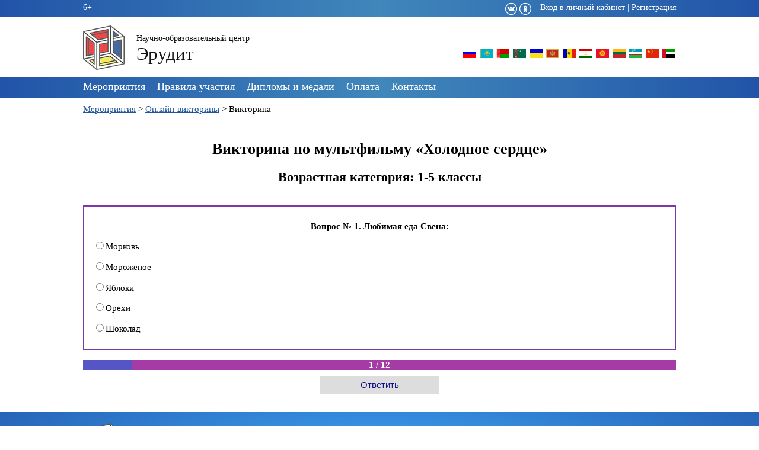

--- FILE ---
content_type: text/html; charset=utf-8
request_url: https://erudyt.ru/quiz.html?test=V063
body_size: 3993
content:

<!DOCTYPE html>
<html lang="ru">
<head>
<meta charset="utf-8">
<title>Викторина - Эрудит</title>
<base href="https://erudyt.ru/">
<meta name="robots" content="index,follow">
<meta name="description" content="Онлайн-викторина">
<meta name="keywords" content="">
<meta name="generator" content="Contao Open Source CMS">
<meta name="viewport" content="width=device-width,initial-scale=1.0">
<link rel="stylesheet" href="assets/css/941a464c7070.css">
<script src="assets/js/86b61a99c3b0.js"></script>
<!--[if lt IE 9]><script src="assets/html5shiv/3.7.2/html5shiv-printshiv.min.js"></script><![endif]-->
</head>
<body id="top" class="mac chrome blink ch131">
<div id="wrapper">
<header id="header">
<div class="inside">
<div id="header_top">
<div id="left_block">6+</div>
<div id="header_links">
<a href=login.html>Вход в личный кабинет</a> | <a href=reg.html>Регистрация</a>
</div>
<div id="socials">
<a href="http://vk.com/erudyt" target="_blank" rel="nofollow">
<div class="vk_icon"></div> </a>
<a href="http://ok.ru/erudyt" target="_blank" rel="nofollow">
<div class="ok_icon"></div> </a>
</div>
</div>
<div id="header_middle">
<div class="inside">
<a href="/"><div id="header_logo"></div></a>
<a href="/"><div id="header_name">
<div id="header_name_1">Научно-образовательный центр</div><br />
<div id="header_name_2">Эрудит</div>
</div></a>
<div id="header_flags">
<a href="participants.html" title="Участники конкурсов и олимпиад"><img src="/tl_files/tiny_templates/flags/RU.png" alt="Россия" title="Россия"></a>
<a href="participants.html" title="Участники конкурсов и олимпиад"><img src="/tl_files/tiny_templates/flags/KZ.png" alt="Республика Казахстан" title="Республика Казахстан"></a>
<a href="participants.html" title="Участники конкурсов и олимпиад"><img src="/tl_files/tiny_templates/flags/BY.png" alt="Республика Беларусь" title="Республика Беларусь"></a>
<a href="participants.html" title="Участники конкурсов и олимпиад"><img src="/tl_files/tiny_templates/flags/TM.png" alt="Туркменистан" title="Туркменистан"></a>
<a href="participants.html" title="Участники конкурсов и олимпиад"><img src="/tl_files/tiny_templates/flags/UA.png" alt="Украина" title="Украина"></a>
<a href="participants.html" title="Участники конкурсов и олимпиад"><img src="/tl_files/tiny_templates/flags/ME.png" alt="Черногория" title="Черногория"></a>
<a href="participants.html" title="Участники конкурсов и олимпиад"><img src="/tl_files/tiny_templates/flags/MD.png" alt="Республика Молдова" title="Республика Молдова"></a>
<a href="participants.html" title="Участники конкурсов и олимпиад"><img src="/tl_files/tiny_templates/flags/TJ.png" alt="Республика Таджикистан" title="Республика Таджикистан"></a>
<a href="participants.html" title="Участники конкурсов и олимпиад"><img src="/tl_files/tiny_templates/flags/KG.png" alt="Кыргызстан" title="Кыргызстан"></a>
<a href="participants.html" title="Участники конкурсов и олимпиад"><img src="/tl_files/tiny_templates/flags/LT.png" alt="Литовская Республика" title="Литовская Республика"></a>
<a href="participants.html" title="Участники конкурсов и олимпиад"><img src="/tl_files/tiny_templates/flags/UZ.png" alt="Республика Узбекистан" title="Республика Узбекистан"></a>
<a href="participants.html" title="Участники конкурсов и олимпиад"><img src="/tl_files/tiny_templates/flags/CN.png" alt="Китайская Народная Республика" title="Китайская Народная Республика"></a>
<a href="participants.html" title="Участники конкурсов и олимпиад"><img src="/tl_files/tiny_templates/flags/AE.png" alt="Объединённые Арабские Эмираты" title="Объединённые Арабские Эмираты"></a>
</div>
</div>
</div>
<!-- indexer::stop -->
<nav class="mod_customnav block">
<a href="quiz.html?test=V063#skipNavigation179" class="invisible">Пропустить навигацию</a>
<ul class="level_1">
<li class="trail first"><a href="main.html" title="Конкурсы и олимпиады для школьников, студентов, педагогов" class="trail first">Мероприятия</a></li>
<li><a href="rules.html" title="Правила участия в наших мероприятиях">Правила участия</a></li>
<li><a href="rewards.html" title="Дипломы и медали">Дипломы и медали</a></li>
<li><a href="payment.html" title="Оплата оргвзносов за участие в конкурсах, подготовку медалей, дистанционные курсы">Оплата</a></li>
<li class="last"><a href="contacts.html" title="Научно-образовательный центр Эрудит - Контакты" class="last">Контакты</a></li>
</ul>
<a id="skipNavigation179" class="invisible">&nbsp;</a>
</nav>
<!-- indexer::continue -->
</div>
</header>
<div id="container">
<div id="main">
<div class="inside">
<!-- indexer::stop -->
<div class="mod_breadcrumb block">
<a href="main.html" title="Конкурсы и олимпиады для школьников, студентов, педагогов">Мероприятия</a> >
<a href="quiz-list.html" title="Онлайн-викторины для детей и педагогов">Онлайн-викторины</a> >
<span class="active">
Викторина</span>
</div>
<!-- indexer::continue -->
<div class="mod_article first last block" id="quiz">
﻿﻿<form action = "quiz.html" method="post" autocomplete="off">
<input type="hidden" name="FORM_SUBMIT" value="test">
<input type="hidden" name="REQUEST_TOKEN" value="71197b92c70336edd1ff16272fa6d92f">
<div class="wrapper information">
<h1>Викторина по мультфильму «Холодное сердце»</h1>
<h2 class="center">Возрастная категория: 1-5 классы</h2>
﻿	<div class="question">
<p class="question_header center">Вопрос № 1. Любимая еда Свена:</p>
<p><label><input type="radio" name="answer1" value="Морковь" />Морковь</label></p><p><label><input type="radio" name="answer1" value="Мороженое" />Мороженое</label></p><p><label><input type="radio" name="answer1" value="Яблоки" />Яблоки</label></p><p><label><input type="radio" name="answer1" value="Орехи" />Орехи</label></p><p><label><input type="radio" name="answer1" value="Шоколад" />Шоколад</label></p>
</div>
﻿		<div class="progressbar">
<div class="progress"><table width=100% border=0 cellspacing=0 cellpadding=0><tr><td bgcolor='#5555c5'>&nbsp;</td><td bgcolor='#a53ba5'>&nbsp;</td><td bgcolor='#a53ba5'>&nbsp;</td><td bgcolor='#a53ba5'>&nbsp;</td><td bgcolor='#a53ba5'>&nbsp;</td><td bgcolor='#a53ba5'>&nbsp;</td><td bgcolor='#a53ba5'>&nbsp;</td><td bgcolor='#a53ba5'>&nbsp;</td><td bgcolor='#a53ba5'>&nbsp;</td><td bgcolor='#a53ba5'>&nbsp;</td><td bgcolor='#a53ba5'>&nbsp;</td><td bgcolor='#a53ba5'>&nbsp;</td><td class="progress-index-panel"><span>1</span> / <span>12</span></td></tr></table></div>
</div>
<div class="button_block">
<input type="submit" class="test_button" value="Ответить" name="enter" style="width:200px;" title="Ответить">
<div class="error-box">Выберите вариант ответа</div>
</div>
</div>
</form>
<script>let submit=document.querySelector('.test_button');submit.disabled=!0;document.querySelectorAll('input').forEach(e=>{e.oninput=e.onchange=()=>{submit.disabled=e.value===''}})</script>
</div>
</div>
</div>
</div>
<footer id="footer">
<div class="inside">
<div id="footer_center_inside">
<a href="/"><div id="footer_logo"></div></a>
<a href="/"><div id="footer_name">
<div id="footer_name_1">Научно-образовательный центр</div><br />
<div id="footer_name_2">Эрудит</div>
</div></a>
<div id="footer_menu">
<table>
<tr>
<td>
<a href=news.html>Новости</a><br>
<a href=faq.html>Вопросы</a><br>
<a href=comments.html>Отзывы</a><br>
<a href=smi.html>Мы в СМИ</a>
</td>
<td>
<a href=feedback_form.html>Обратная связь</a><br>
<a href=privacypolicy.html>Политика конфиденциальности</a><br>
<a href="/tl_files/docs/noc-erudyt-oferta.pdf">Договор-оферта</a><br>
<a href=about.html>О центре</a>
</td>
</tr>
</table>
</div>
</div>
<div class="footer_bottom"><div class="inside">© Эрудит, 2012-2026</div></div>            </div>
</footer>
</div>
<script src="assets/jquery/ui/1.11.4/jquery-ui.min.js"></script>
<script>(function($){$(document).ready(function(){$(document).accordion({heightStyle:'content',header:'div.toggler',collapsible:!0,create:function(event,ui){ui.header.addClass('active');$('div.toggler').attr('tabindex',0)},activate:function(event,ui){ui.newHeader.addClass('active');ui.oldHeader.removeClass('active');$('div.toggler').attr('tabindex',0)}})})})(jQuery)</script>
<script src="assets/swipe/2.0/js/swipe.min.js"></script>
<script>(function(){window.addEvent('domready',function(){$$('.ce_sliderStart').each(function(cte){var s=cte.getElement('.content-slider'),c=s.getAttribute('data-config').split(',');new Swipe(s,{'auto':parseInt(c[0]),'speed':parseInt(c[1]),'startSlide':parseInt(c[2]),'continuous':parseInt(c[3]),'menu':cte.getElement('.slider-control')})})})})()</script>
<script src="assets/mootools/slimbox/1.8/js/slimbox.js"></script>
<script>(function($){window.addEvent('domready',function(){$$(document.links).filter(function(el){return el.getAttribute('data-lightbox')!=null}).slimbox({},null,function(el){var attr=this.getAttribute('data-lightbox');return(this==el)||(attr&&el.getAttribute('data-lightbox').match(attr))});$('lbImage').addEvent('swipe',function(e){(e.direction=='left')?$('lbNextLink').fireEvent('click'):$('lbPrevLink').fireEvent('click')})})})(document.id)</script>
<script>setTimeout(function(){var e=function(e,t){try{var n=new XMLHttpRequest}catch(r){return}n.open("GET",e,!0),n.onreadystatechange=function(){this.readyState==4&&this.status==200&&typeof t=="function"&&t(this.responseText)},n.send()},t="system/cron/cron.";e(t+"txt",function(n){parseInt(n||0)<Math.round(+(new Date)/1e3)-86400&&e(t+"php")})},5e3)</script>
<!--<script type="text/javascript" src="orphus.js"></script>-->
<!-- Yandex.Metrika counter -->
<script type="text/javascript">(function(d,w,c){(w[c]=w[c]||[]).push(function(){try{w.yaCounter17157145=new Ya.Metrika({id:17157145,enableAll:!0})}catch(e){}});var n=d.getElementsByTagName("script")[0],s=d.createElement("script"),f=function(){n.parentNode.insertBefore(s,n)};s.type="text/javascript";s.async=!0;s.src=(d.location.protocol=="https:"?"https:":"http:")+"//mc.yandex.ru/metrika/watch.js";if(w.opera=="[object Opera]"){d.addEventListener("DOMContentLoaded",f)}else{f()}})(document,window,"yandex_metrika_callbacks")</script>
<noscript><div><img src="//mc.yandex.ru/watch/17157145" style="position:absolute; left:-9999px;" alt="" /></div></noscript>
<!-- /Yandex.Metrika counter -->
<!-- VK -->
<script type="text/javascript">!function(){var t=document.createElement("script");t.type="text/javascript",t.async=!0,t.src="https://vk.com/js/api/openapi.js?168",t.onload=function(){VK.Retargeting.Init("VK-RTRG-521993-bbDeF"),VK.Retargeting.Hit()},document.head.appendChild(t)}()</script><noscript><img src="https://vk.com/rtrg?p=VK-RTRG-521993-bbDeF" style="position:fixed; left:-999px;" alt=""/></noscript>
<!-- end VK -->
</body>
</html>

--- FILE ---
content_type: text/css
request_url: https://erudyt.ru/assets/css/941a464c7070.css
body_size: 9630
content:
body,form,figure{margin:0;padding:0}img{border:0}header,footer,nav,section,aside,article,figure,figcaption{display:block}body{font-size:100.01%}select,input,textarea{font-size:99%}#container,.inside{position:relative}#main,#left,#right{float:left;position:relative}#main{width:100%}#left{margin-left:-100%}#right{margin-right:-100%}#footer{clear:both}#main .inside{min-height:1px}.ce_gallery>ul{margin:0;padding:0;overflow:hidden;list-style:none}.ce_gallery>ul li{float:left}.ce_gallery>ul li.col_first{clear:left}.float_left{float:left}.float_right{float:right}.block{overflow:hidden}.clear,#clear{height:.1px;font-size:.1px;line-height:.1px;clear:both}.invisible{border:0;clip:rect(0 0 0 0);height:1px;margin:-1px;overflow:hidden;padding:0;position:absolute;width:1px}.custom{display:block}#container:after,.custom:after{content:"";display:table;clear:both}
@media (max-width:767px){#wrapper{margin:0;width:auto}#container{padding-left:0;padding-right:0}#main,#left,#right{float:none;width:auto}#left{right:0;margin-left:0}#right{margin-right:0}}img{max-width:100%;height:auto}.ie7 img{-ms-interpolation-mode:bicubic}.ie8 img{width:auto}
/* Swipe 2.0, (C) Brad Birdsall 2012, MIT license */
.content-slider{overflow:hidden;visibility:hidden;position:relative}.slider-wrapper{overflow:hidden;position:relative}.slider-wrapper>*{float:left;width:100%;position:relative}.slider-control{height:30px;position:relative}.slider-control a,.slider-control .slider-menu{position:absolute;top:9px;display:inline-block}.slider-control .slider-prev{left:0}.slider-control .slider-next{right:0}.slider-control .slider-menu{top:0;width:50%;left:50%;margin-left:-25%;font-size:27px;text-align:center}.slider-control .slider-menu b{color:#bbb;cursor:pointer}.slider-control .slider-menu b.active{color:#666}
/* Slimbox v1.8, (c) 2007-2009 Christophe Beyls <http://www.digitalia.be>, MIT-style license */
#lbOverlay{position:fixed;z-index:9999;left:0;top:0;width:100%;height:100%;background-color:#000;cursor:pointer}#lbCenter,#lbBottomContainer{position:absolute;z-index:9999;overflow:hidden;background-color:#fff}.lbLoading{background:#fff url("../../assets/mootools/slimbox/1.8/images/loading.gif") no-repeat center}#lbImage{position:absolute;left:0;top:0;border:10px solid #fff;background-repeat:no-repeat}#lbPrevLink,#lbNextLink{display:block;position:absolute;top:0;width:50%;outline:0}#lbPrevLink{left:0}#lbPrevLink:hover{background:transparent url("../../assets/mootools/slimbox/1.8/images/prevlabel.gif") no-repeat 0 15%}#lbNextLink{right:0}#lbNextLink:hover{background:transparent url("../../assets/mootools/slimbox/1.8/images/nextlabel.gif") no-repeat 100% 15%}#lbBottom{font-family:Verdana,Arial,Geneva,Helvetica,sans-serif;font-size:10px;color:#666;line-height:1.4em;text-align:left;border:10px solid #fff;border-top-style:none}#lbCloseLink{display:block;float:right;width:66px;height:22px;background:transparent url("../../assets/mootools/slimbox/1.8/images/closelabel.gif") no-repeat center;margin:5px 0;outline:0}#lbCaption,#lbNumber{margin-right:71px}#lbCaption{font-weight:bold}
/* main2019.css */
.progress-index-panel{position:absolute;left:0px;right:0px;text-align: center;color:#fff;font-weight: bold}.progressbar table{position: relative}#main .color_table{max-width: 1000px;margin: auto}#main .rating_table{max-width: 700px;margin: auto}#main .rating_table tr td:first-of-type{width: 80px;min-width: 80px}.leaderboard-link-list{padding:0;margin:0;box-sizing:border-box;line-height:50px;display:flex;justify-content:center;align-items:center}.leaderboard-link-list li{display: inline-block;padding: 0 10px;min-width: 100px;margin: 0px;height: 70px;text-align: center;vertical-align: middle;box-sizing: border-box;font: 24px/30px BrushType;font-weight: normal}.leaderboard-link-list a{margin:0;padding:0;border-bottom:1px solid #000 !important;text-decoration:none !important;font-weight:normal !important;color:#000 !important}.leaderboard-link-list .selected{font: 30px/30px BrushType;margin: 0;padding: 0;text-decoration: none;display: block;color: #258;background: transparent;border: none;padding: 0px 15px;font-weight: bold}.leaderboard-link-list a:hover{border-bottom-width: 3px;font-weight: bold}.position_inc,.position_dec{float:right;margin-left:2px;padding:0 12px;position:relative}.position_inc{color:#0a0}.position_dec{color:#a00}.position_inc:before{position:absolute;left:0;bottom:5px;content:'';border:6px solid transparent;border-bottom-width:10px;border-bottom-color:#0a0}.position_dec:before{position:absolute;left:0;bottom:-1px;content:'';border:6px solid transparent;border-top-width:10px;border-top-color:red}.wlib-article-item-like{float: right;color: #238}.lib-article-like button{background:#fff;content:''}.wlib-image-subscription{display: block;text-align: center;font-style: italic}.wlib-article-body{user-select: none}.button,button{cursor: pointer;background: #1f5599;color: #fff !important;padding: 3px 15px;border: 1px solid #1f5599;vertical-align: top;text-decoration: none !important;display: inline-block}.diplom-sample-data .control-diplom-id{padding-top: 330px}.diplom-sample-data .control-diplom-words-1{padding-top: 50px}.diplom-sample-data .control-diplom-participant-name{font-weight: bold;font-size: 34px}.diplom-sample-data .control-diplom-words-2{padding-top: 50px}.diplom-sample-data .control-diplom-score{padding-top: 30px;    font-weight: bold;    font-size: 34px}.diplom-sample-data .control-diplom-contest-type{font-weight: bold;    font-size: 34px}.diplom-sample-data .control-diplom-tests{text-align: left;    padding-left: 150px;    padding-top: 30px}.wlib-article-item-date{float: right;color: #57a;margin: 0px 0px 0px 5px}#wgal_add{padding-left: 5px}.wgal_form_item .quick-list{left: 2px;max-width: 315px;bottom:50%}.wgal_form_item .quick-list-label{max-width: 315px}.wlib-article-search-panel input:focus{outline: none;border-color: #459}.wlib-article-search .wlib-article-search-reset button{background: #900}.wlib-article-search .wlib-article-search-panel:focus-within + .wlib-article-search-reset button{display: none}.wlib-article-search{position: relative;margin: auto;max-width: 430px}.wlib-article-search-panel input{width: calc(100% - 80px);max-width: 350px;border: 2px solid #aaa;padding: 5px 12px;box-sizing: border-box;height:30px}.wlib-article-search button{position: absolute;right: 0px;height: 29px;width: 80px;top: 1px;z-index: 100;color: #fff;background: #459;border: 2px solid #459;border: none;line-height: 30px;vertical-align: middle;padding: 0px 10px;cursor: pointer}.wlib-article-date{display: block;text-align: right}.wlib-article-item-icon{width: 180px;/* height: 120px; */float: left;margin: 0px 5px 5px 0px;text-align: center;@media (max-width: 700px) {    width: 100px;/*    height: 66.6px; */}}.wlib-article-item-name h2{margin: 0px 0px 5px;font-size: 14px}.wlib-article-list{display: block;@media (max-width: 600px) {margin-right: -8px;margin-left: -5px;}}.wlib-article-back-to-article-list{display: block;width: 200px;margin: 20px auto;background: #828;color: #fff !important;text-decoration: none;border: 2px solid #828;height: 30px;padding: 0px;text-align: center;vertical-align: middle;line-height: 30px}.wlib-article-list-item{box-sizing: border-box;display: block;padding: 5px 10px 5px 5px;border: 2px solid #eee;border-radius: 15px;position: relative;margin: 3px;min-height: 130px;max-height: 250px;overflow: hidden;@media (max-width: 700px) {    min-height: 100px;    max-height: 360px;}user-select: none}.wlib-article-item-link{position: absolute;  left: 0px;  right: 0px;  top: 0px;  bottom: 0px;   border-bottom: none !important;z-index: 100}.wlib-article-list-item:hover{border-color: #4087bb}.wlib-article-list-item img{}.wlib-article-item-description{color: #000;  text-decoration: none;  font-weight: normal}.wlib-article-item-tag-prefix{font-weight: bold;color: #226}.wlib-article-item-name{color: #000;text-decoration: none;font-weight: bold;text-align: left}.wlib-article-item-tag{display: inline-block;padding: 2px 5px;border-radius: 25px;border: 1px solid #aaa;color: #777 !important;font-weight: bold;text-decoration: none}.wlib-article-item-tag:hover{border-color: #a53ba5;color: #a53ba5 !important}.wlib-article-item-tags{padding: 10px 5px 5px 5px;text-align: right;position: relative;z-index: 1000}.cookie-agreement-wrapper{position: fixed;        bottom: 45px;        right: 15px;        max-width: 400px;        box-shadow: 0 0 10px #000;        padding: 10px;        box-sizing: border-box;        opacity: 1;        transition: 0.5s opacity, 0.5s visibility;        padding: 0px;        border: 1px solid #000;background-color: #fff}.cookie-agreement-hide{visibility: hidden;        opacity: 0}.cookie-agreement-wrapper button{background: #1f5599;        color: #fff;        padding: 4px 10px;        width: 120px;        display: block;        margin: 10px auto;        border: none;        cursor: pointer}.cookie-agreement-wrapper button:hover{background: #3f75b9;        color: #fff}.cookie-agreement-wrapper p{margin: 0px 10px}.cookie-agreement-wrapper p:nth-of-type(1){background: #1f5599;        color: #fff;        text-align: center;        padding: 5px 10px;        margin: 0px 0px 10px}.reg_form input,.reg_form select{width: 300px}.result-certificate{margin-top: 10px;display: inline-block}.result-info p{margin: 0px}#main .inside .mod_article .category-filter-list a{display: inline-block;    padding: 6px 10px;    background: #ffffff;    border-radius: 10px;    margin: 28px;    color: #fff;    margin: 2px;    text-decoration: none;    cursor: pointer;    font-size: 14px;    transition: transform 0.2s;    transform: scale(1.0);height: 29px;line-height: 18px;vertical-align: middle;box-sizing: border-box}#main .inside .mod_article .category-filter-list a.quiz-category-active{border: 2px solid #000;line-height: 14px;outline: none;position: relative}#main .inside .mod_article .category-filter-list a.quiz-category-active::after{position: absolute;width: 16px;height:16px;background: #f00;color: #fff;border-radius: 50%;border: 2px solid #000;content: '×';top: -8px;right: 0px;padding: 0px;margin: 0px;font-size: 22px;line-height: 17px;font-family: sans-serif}#main .inside .mod_article .category-filter-list a:hover{transform: scale(1.05)}#main .inside .mod_article .category-filter-list a.quiz-category-link-quiz-holydays{background: #ff84ca}#main .inside .mod_article .category-filter-list a.quiz-category-link-quiz-patriotic{background: #eda26b}#main .inside .mod_article .category-filter-list a.quiz-category-link-quiz-cartoons{background: #5b82e9}#main .inside .mod_article .category-filter-list a.quiz-category-link-quiz-education{background: #79c471}#main .inside .mod_article .category-filter-list a.quiz-category-link-quiz-astronomy{background: #a768eb}#main .inside .mod_article .category-filter-list a.quiz-category-link-quiz-seasons{background: #ef758a}#main .inside .mod_article .category-filter-list a.quiz-category-link-quiz-art{background: #51d1a8}#main .inside .mod_article .category-filter-list a.quiz-category-link-quiz-history{background: #e47a52}#main .inside .mod_article .category-filter-list a.quiz-category-link-quiz-obz{background: #5aabea}#main .inside .mod_article .category-filter-list a.quiz-category-link-quiz-literature{background: #a3c043}#main .inside .mod_article .category-filter-list a.quiz-category-link-quiz-cinema{background: #7105cc}#main .inside .mod_article .category-filter-list a.quiz-category-link-quiz-persons{background: #a735e0}#main .inside .mod_article .category-filter-list a.quiz-category-link-traditional-values{background: #f23333}#main .inside .mod_article .category-filter-list a.quiz-category-link-quiz-important{background: #0c1ba9}#main .inside .mod_article .category-filter-list a.quiz-category-link-quiz-ecology{background: #4c8917}.category-filter-list{margin: 15px 0px 30px 0px;text-align: center}input:not([type=radio]):not([type=checkbox]):invalid,textarea:invalid,select:invalid{outline: double #f00}.test_button:disabled + .error-box{display: block}.test_button:disabled:hover + .error-box,.error-box:hover{display: block;    visibility: visible;    bottom: 38px;    opacity: 1}#main .test_button:disabled{background: #ddd;color: #118}.error-box{color: #f00;    background: #fff;    position: absolute;    border: 1px solid #f00;    bottom: 0px;    border-radius: 5px;    transition: 0.3s;    opacity: 0;    padding: 4px 7px;    box-sizing: border-box;    font-size: 13px;    width: 200px;    left: calc(50% - 100px);display: none}#fmain2 .formFL{width:448px;height:58px;margin:0 0 10px;color:#fff;display: table;border: 1px solid rgb(182, 211, 234);border-radius: 5px;background: -webkit-linear-gradient(top, rgba(255,255,255,1) 0%,rgba(240,240,240,1) 100%);background: linear-gradient(to bottom, rgba(255,255,255,1) 0%,rgba(240,240,240,1) 100%);box-shadow: 0 10px 6px -5px rgba(0,0,0,0.2)}#fmain2 .formFL input{vertical-align:middle;margin-top: 4px;padding: 0 3pt;width: 138px;height: 36px;border: 1px solid rgb(182, 211, 234);border-radius: 5px;background: -webkit-linear-gradient(top, rgba(230,230,230,1) 1%,rgba(255,255,255,1) 12%);background: linear-gradient(to bottom, rgba(230,230,230,1) 1%,rgba(255,255,255,1) 12%);color: #333333;font-size: 16pt}#fmain2 .formFL .payRobokassa{width:126px;height:38px;border:1px solid #000;border-radius:5px;font-size:15px;line-height:37px;font-weight:bold;color:#fff;behavior:url('assets/css3pie/1.0.0/PIE.htc');cursor:pointer;background: linear-gradient(to top, #3c6bb2, #bad3e4)}#fmain2 .formFL > div{display:table-cell;vertical-align:middle;text-align:center}#fmain2 .formFL img{top:7px;position:relative;margin-right:5px}.diplom-download-button{display: block;margin: auto;line-height: 15px;width: 80px;text-align: center;min-width: 0px;padding: 5px 10px;background-color: #1f5599;text-decoration: none;color: #fff !important;cursor: pointer}@media (min-width: 999px){.sample-diplom-form table tr td {    display: block;    line-height: 20px;}}.diplom-sample-wrapper-container{display: inline;    max-width: calc(max(300px, 100% - 330px))}.diplom-participant-place{font-size: 33px;    line-height: 33px}.diplom-place{font-weight: bold;    font-size: 35px;    padding-top: 37px}.diplom-score{font-size: 32px;    line-height: 32px}.diplom-contest-type{padding-top: 37px}.diplom-participant-teacher{padding-top: 38px}.sample-diplom-form table{max-width: 100%;    width: 315px;    display: inline-block;    vertical-align: top;    padding: 0px;    box-sizing: border-box;    margin: auto}.diplom-sample-wrapper{position: relative;    max-width: 288px;    display: inline-block;    margin: 0px 2px}(max-width: 1000px){display: block;    max-width: 100%;    margin: 0px}.diplom-sample-data{position: absolute;    left: 0px;    top: 0px;    width: 1240px;    height: 1755px;    font-size: 32px}.diplom-sample-data > *{text-align: center;    display: block;    box-sizing: border-box;    font-family: 'Times New Roman';    line-height: 42px;    margin: 0;    border: none}.diplom-id{padding-top: 610px;font-size: 31px}.diplom-participant-name{padding-top: 75px;    font-size: 35px;    font-weight: bold}.diplom-participant-type{padding-top: 38px}@media all{@keyframes ad-show {	0% {		left:120%;		right:unset;	}	100% {		left:0%;	}}@keyframes ad-hide {	0% {		left:0%;	}	99% {		left:-120%;	}	100% {		display:none;	}}#slides {	overflow:hidden;	position:relative;}.slide {	left:unset;	right:unset !important;	animation: ad-hide 1s forwards linear !important;	text-shadow:0px 0px 4px #000;}.slide.showing {	animation: ad-show 1s forwards linear !important;}.banner-switcher-box {	display:inline-block;	background:#fff6;	border-radius:5px;	height:17px;	position:relative;	bottom:0px;	padding:2px;	z-index:1000;}.banner-switcher-holder input {	display:none;}.banner-switcher-holder {	padding:0;	margin:0 4px;	border:none;	display:inline-block;}.banner-switcher-holder label {	border:none;	display:inline-block;	width:15px;	height:15px;	background:#fff;	border-radius:50%;	box-sizing:border-box;}.banner-switcher-holder label:hover {	background:#68f;	cursor:pointer;}.banner-switcher-holder input:checked + label {	background:radial-gradient(#4087bb 40%, #1f5599);}}#main .statusOk{color:#008000}#main .statusError{color:#f00}#main #quiz .prizer{color:#045bdd}#main #quiz .winner{color:#f00}#main .inside .mod_article .custom_button{height:30px;min-width:140px;margin:10px 0;padding:5px 10px;background-color:#1f5599;border:0px;line-height:30px;text-decoration:none;color:#fff;cursor: pointer}.mod_wgal_file_editor_list .error{color:#f00}#certificate_form select,#site_certificate_form select,.mod_wgal_file_editor_list select{width:320px}.mod_wlib_file_editor_list input,#certificate_form input,#website_reg_form input,#site_certificate_form input,.mod_wgal_file_editor_list input[type=select],.mod_wgal_file_editor_list input[type=text],.mod_wgal_file_editor_list textarea{width:310px}#zagruzhennye-fajly .document_block .title{font-weight:bold;font-style:italic}#zagruzhennye-fajly .document_block{margin:0 0 10px;border-top:0px dotted #303af0;border-right:0px dotted #303af0;border-bottom:1px dotted #303af0;border-left:0px dotted #303af0;line-height:30px}.mod_wlib_file_editor_list .wlib_form_item label,.mod_wgal_file_editor_list .wgal_form_item label{line-height:30px}.mod_wlib_file_editor_list .wlib_form_item,.mod_wgal_file_editor_list .wgal_form_item{margin:0 0 10px;padding:0}#main .account_block{width:430px;height:128px;overflow:hidden;display:inline-block;border:0px solid #000;border-radius:0 20px 0 0;color:#fff;behavior:url('assets/css3pie/1.0.0/PIE.htc');background: linear-gradient(to bottom right, #2357a9 0%, #7350ca 66%)}#lbCaption{text-align:justify;font:15px Tahoma;color:#000}.mod_wgal_files_list .document_block_last{width:700px;height:2px;display:inline-table}.mod_wgal_files_list .document_block .wgauthor{max-width:250px;margin-right:auto;margin-left:auto;text-align:center;font-style:italic}.mod_wgal_files_list .document_block .wgtitle{max-width:250px;margin-right:auto;margin-left:auto;font-weight:bold;font-style:italic}.mod_wgal_files_list .document_block{display:inline-table;margin:0 0 20px;text-align:center}.mod_wgal_files_list .document_block .wgimage img{height:250px}#main #olymp_menu ul li .active{text-decoration:underline;color:#fff}#main #olymp_menu ul li a:hover{color:#b8d7ec}#main #olymp_menu ul li a{text-decoration:none;color:#fff}#main #olymp_menu ul li{width:18%;display:inline-table;text-align:center;line-height:32px;list-style-type:none}#main #olymp_menu ul{width:100%;margin:0 auto;padding:0;text-align:center;color:#fff}#main #olymp_menu{min-height:32px;font:16px Georgia;background: linear-gradient(to right, #2154a8 0%, #4087bb 50%, #2154a8 100%)}.mod_newslist h2{font-size:18px}#bottom_block .b_blocks h2{margin:0;padding:0}#main #otzyvy .formbody .comment_header{margin:20px 0 0;font:22px Georgia;color:#1f5599}#main #otzyvy .comment_default .info{text-align:right;font-weight:bold;font-style:italic}#main #otzyvy .comment_default{border-top:0px dashed #2154a8;border-right:0px dashed #2154a8;border-bottom:1px dashed #2154a8;border-left:0px dashed #2154a8}#main .mod_article .pagination ul li .current,#main .mod_article .pagination ul li a:hover{padding:5px;background-color:#acb2f7;border-radius:3px;color:#3d33b3;behavior:url('assets/css3pie/1.0.0/PIE.htc')}#main .mod_article .pagination ul li a,#main .mod_article .pagination ul li a:visited{padding:5px;font-weight:bold;text-decoration:none;color:#000}#main #tl_registration span.mandatory{color:#f00}#main .pagination p{display:none}#main .pagination ul li{display:inline-block;list-style-type:none}#main .pagination{padding:20px 0;text-align:right;font-weight:bold;text-decoration:none}#news_block .pagination{display:none}.submit_paw{width:100px;height:30px;margin:20px 0 0;background-color:#ffeb2c;border:0px solid #3d3d3;border-radius:6px;behavior:url('assets/css3pie/1.0.0/PIE.htc')}#quiz .question .question_image{margin-right:auto;margin-left:auto;text-align:center}#square-test #students td:last-child{text-align:right}#square-test #students{text-align:left}#square-test #caption td:first-child,#square-test #students td:first-child{width:270px}#header .h_slider .buttons .controls{width:30px;background-color:#1f5599;border:0px;line-height:18px;color:#fff;cursor: pointer}#header .h_slider .buttons{width:800px;margin:0 auto;text-align:center}#header .h_slider #slides .slide .button{height:30px;margin:10px 0;padding:5px 10px;background-color:#1f5599;font-family:Georgia;text-decoration:none;color:#fff}#header .h_slider #slides .slide .button_eo{height:30px;margin:10px 0;padding:5px 10px;background-color:#264;font-family:Georgia;text-decoration:none;color:#fff}#header .h_slider #slides{width:800px;height:176px;margin:0 auto;padding:0;list-style-type:none}#header .h_slider #slides .slide{width:800px;position:absolute;opacity: 0;        z-index: 1;        -webkit-transition: opacity 1s;        -moz-transition: opacity 1s;        -o-transition: opacity 1s;        transition: opacity 1s}#header .h_slider #slides .showing{opacity: 1;z-index: 2}#header .h_slider #slides .slider_p_small{font:16px Georgia;color:#fff}#header .h_slider #slides .slider_p{font:22px Georgia;color:#fff}#header .h_slider #slides .slide .pict{width:180px;max-height:150px;float:right;display:block;margin:20px 0 0}#header .h_slider #slides .slide .pict_eo{width:150px;height:150px;float:left;display:block;margin:20px 15px 0 0}#header .h_slider{width:100%;height:200px;background: url("../../tl_files/tiny_templates/design2019/banner_left.png") no-repeat left bottom, url("../../tl_files/tiny_templates/design2019/banner_right.png") no-repeat right bottom, linear-gradient(to right, #5b8fc9 0%, #c2dff0 100%)}#control .error,#quiz .error,.formbody .error{color:#f00}#control .correct,#quiz .correct{color:#09bf06}#main .reg_form{text-align:left}#main .age_filter a:hover,#main .age_filter a:active,#main .subject_filter a:hover,#main .subject_filter a:active,#main .subject_filter .selected{background-color:#264;color:#fdfc7d}#main .subject_filter{max-width:1000px;margin:15px auto;padding:.25rem;text-align:center;display: flex;flex-wrap:wrap}#main .subject_filter a{margin:.25rem;padding:.25rem;text-align:center;border:1px solid #264;border-radius:.4rem;font-family:Tahoma;text-decoration:none;color:#000;behavior:url('assets/css3pie/1.0.0/PIE.htc');display:inline-block;flex-grow:1}table.rating tr:hover td{background: #ccddff}table.rating td{border: 1px dashed black;text-align: center}table.rating td:nth-child(2){text-align: left}table.rating{border: 1px solid black}#footer #footer_menu .active{text-decoration:underline}#footer #footer_menu a:hover{color:#b8d7ec}#footer a{text-decoration:none;color:#fff}#footer #footer_menu table tr td{min-width:280px}#footer #footer_menu{float:right;display:inline-block;font:11pt Tahoma;color:#fff}#footer #footer_name_2{float:left;display:inline-block;font:31px Georgia}#footer #footer_name_1{display:inline-block;margin:0;font:14px Georgia}#footer #footer_name{display:inline-block;padding:12px 0 0}#footer #footer_logo{width:70px;height:75px;float:left;display:inline-block;margin:0 20px 0 0;background-image:url("../../tl_files/tiny_templates/design2019/kub_w70.png");background-repeat:no-repeat}#footer #footer_center_inside{width:1000px;margin:0 auto;padding:20px 20px 25px}#footer .footer_bottom .inside{width:1000px;margin:0 auto;padding:0 0 0 20px}#footer .footer_bottom{width:100%;height:28px;overflow:hidden;background-color:#0e3f62;font:11pt/28px Tahoma}#footer{width:100%;min-width:1000px;font:18px Georgia;color:#fff;background: radial-gradient(70% 130%, #3ea5f6, #2154a8)}#bottom_block .block_logo{width:75px;height:100px;float:left;display:inline-block;margin:0 10px 0 0}#bottom_block .block_2,#bottom_block .block_4{margin:15px 0;padding:15px 15px 0}#bottom_block .block_1,#bottom_block .block_3{margin:15px 30px 15px 0;padding:15px 15px 0}#bottom_block .b_block{width:430px;height:128px;overflow:hidden;display:inline-block;border:1px solid #fff;border-radius:0 20px 0 0;color:#fff;behavior:url('assets/css3pie/1.0.0/PIE.htc')}#bottom_block .b_blocks,.library_blocks{margin:0 20px;padding:20px 0 10px}#bottom_block .inside{width:1000px;margin:0 auto;font:11pt Tahoma;color:#fff}#bottom_block{width:100%;min-width:1000px;min-height:220px;background-color:#a11adb;background-repeat:repeat-x;background: url("../../tl_files/tiny_templates/design2019/bottom_left.png") no-repeat left bottom, url("../../tl_files/tiny_templates/design2019/bottom_right.png") no-repeat right bottom, linear-gradient(to right, #3232b5 0%, #a53ba5 66%)}#news_block .inside a:hover{color:#b8d7ec}#news_block .news_archive_link a{text-decoration:none}#news_block .news_archive_link{height:30px;display:inline-block;margin:10px 0 20px;padding:5px 20px;border:1px solid #fff;line-height:30px}#news_block .inside .layout_short{width:280px;display:inline-block;padding:0 10px;vertical-align:top;text-align:left}#news_block .inside a{color:#fff}#news_block .inside{width:1000px;min-height:300px;margin:0 auto;padding:20px 0 0;text-align:center;font:14px Tahoma;color:#fff}#news_block{width:100%;min-width:1000px;min-height:100px;background: url("../../tl_files/tiny_templates/design2019/news_block_left.png") no-repeat left bottom, url("../../tl_files/tiny_templates/design2019/news_block_right.png") no-repeat right bottom, radial-gradient(70% 130%, #3ea5f6, #2154a8)}#main .right{text-align:right}#main #quiz .diplom input[type="radio"]:checked+label,#main .reg_form .diplom input[type="radio"]:checked+label{opacity: 1.0}#main #quiz .diplom label,#main .reg_form .diplom label{opacity: 0.5}#main #quiz .diplom input[type="radio"],#main .reg_form input[type="radio"]{display:none}#main #quiz .diplom,#main .reg_form .diplom{width: 230px;display: inline-block;@media (max-width: 700px) {    width: 130px;}}#main .quiz_table{display: flex;flex-wrap: wrap}#main .quiz_table .header{display:block;font-size:19px}#main .inside .mod_article .quiz_table a{text-decoration:none}#main .quiz_table .user_image{width:200px;margin-right:auto;margin-left:auto;border:0px solid;border-radius:6px;behavior:url('assets/css3pie/1.0.0/PIE.htc')}#main .quiz_table .konkurs_block{width:230px;overflow:hidden;display:inline-block;margin:0 auto 10px;vertical-align:top;text-align:center}#main .color_table,#main .rating_table{width:100%;text-align:left;border-top:1px solid #d9d9dd;border-right:1px solid #d9d9dd;border-bottom:0px solid #d9d9dd;border-left:1px solid #d9d9dd;border-spacing:0}#main .color_table tr td,#main .rating_table tr td{padding:10px 5px;border-top:0px solid #dadada;border-right:0px solid #dadada;border-bottom:1px solid #dadada;border-left:0px solid #dadada}#main .color_table thead,#main .rating_table thead{font-weight:bold}#main .color_table .cup_text,#main .rating_table .cup_text{display:inline-block}#main .color_table tr:nth-child(2n-1),#main .rating_table tr:nth-child(2n-1){background-color:#f9f9f9}#main .color_table thead tr:nth-child(1) td:nth-child(1),#main .rating_table thead tr:nth-child(1) td:nth-child(1){padding:0 0 0 10px}#main .color_table tr:nth-child(2n) td:nth-child(1),#main .rating_table tr:nth-child(2n) td:nth-child(1){background-color:#f6f6f6}#main .color_table tr:nth-child(2n-1) td:nth-child(1),#main .rating_table tr:nth-child(2n-1) td:nth-child(1){background-color:#f1f1f1}#main .color_table .cup_1,#main .rating_table .cup_1{width:24px;height:30px;display:inline-block;background-image:url("../../tl_files/tiny_templates/design2019/cup_gold.png");background-repeat:no-repeat}#main .color_table .cup_2,#main .rating_table .cup_2{width:24px;height:30px;display:inline-block;background-image:url("../../tl_files/tiny_templates/design2019/cup_silver.png");background-repeat:no-repeat}#main .color_table .cup_3,#main .rating_table .cup_3{width:24px;height:30px;display:inline-block;background-image:url("../../tl_files/tiny_templates/design2019/cup_bronze.png");background-repeat:no-repeat}#main #viktorina .description{text-align:justify}#main #viktorina .image_block{width:250px}#main #viktorina .konkurs_link{margin:0 5px;padding:5px 10px;background-color:#1f5599;border:0px solid;line-height:30px;text-decoration:none;color:#fff}#main .question_header{font-weight:bold}#main .question{padding:10px 15px;border:2px solid #7d38ab}#main .center{text-align:center}#main .mod_wlib_file_info .user_image{display:none}#main .mod_wlib_files_list_last .document_block{margin:0 0 15px}#main .mod_wlib_files_list_last .date{font-style:italic}#main .mod_comp_uploaded_files .date{display:inline;margin:0 0 0 5px;font-style:italic}#main .mod_comp_uploaded_files .title{display:inline}#main .mod_wlib_files_list_last ul{margin:0;padding:0}#main .mod_wlib_file_info .link a,#main .mod_sitelib_site_info .link a{font-weight:bold;text-decoration:none}#main .mod_wlib_file_info .link,#main .mod_wlib_file_info .desc,#main .mod_sitelib_site_info .desc,#main .mod_sitelib_site_info .link{margin:10px 0}#main .mod_wlib_file_info .date,#main .mod_sitelib_site_info .date{margin:5px 0 10px;font-style:italic}#main .mod_wlib_file_info .title,#main .mod_sitelib_site_info .title{margin:15px 0 25px;text-align:center;font:20pt Georgia;font-weight:bold}#main .mod_sitelib_items_list .document_block td a{font:16px Georgia;font-weight:bold;text-decoration:none}#main .mod_wlib_files_list .document_block .title a{text-decoration:none}#main .mod_wlib_files_list .document_block .info{font-weight:bold}#main .mod_wlib_files_list .document_block .title{font:16px Georgia;font-weight:bold}#main .mod_wlib_files_list .document_block,#main .mod_sitelib_items_list .document_block{margin:10px 0;padding:10px;border:2px solid #7d38ab;border-radius:0 20px 0 0;behavior:url('assets/css3pie/1.0.0/PIE.htc')}#main .block_logo{width:75px;height:100px;float:left;display:inline-block;margin:0 10px 0 0}#main .main_block .block_header,#bottom_block .b_header,#main .library_block .block_header,#main .account_block .block_header{margin:0 0 10px;font:16px Georgia;font-weight:bold}#main .block_2,#main .block_4,#main .block_6{margin:15px 0;padding:15px 15px 0;text-align:left}#main .block_1,#main .block_3,#main .block_5{margin:15px 30px 15px 0;padding:15px 15px 0;text-align:left}#main .main_block,#main .library_block{width:430px;height:128px;overflow:hidden;display:inline-block;border:0px solid #000;border-radius:0 20px 0 0;color:#fff;behavior:url('assets/css3pie/1.0.0/PIE.htc');background: linear-gradient(to bottom right, #5555c5 0%, #a53ba5 66%)}#main .main_blocks,#main .account_blocks{text-align:center}#main .inside .mod_article a,#main .mod_breadcrumb a{color:#1f5599}#main .inside .mod_article{margin:10px auto;text-align:justify;font:11pt Tahoma}#main .inside .mod_article .cabinet_nav h3{margin:10px 0;text-align:left;font:12pt Tahoma;font-weight:bold}#main .mod_breadcrumb{margin:0 0 10px;font:11pt Georgia}#main .submit:disabled{background-color:#e3e1e1;color:#000}#main #quiz .button_block{text-align:center;position: relative}#main #diplom .button{height:30px;min-width:140px;margin:10px 0;padding:5px 10px;background-color:#1f5599;border:0px;line-height:30px;text-decoration:none;color:#fff;cursor: pointer}#main .submit,#main .test_button{height:30px;min-width:140px;margin:10px 0;padding:5px 10px;background-color:#1f5599;border:0px;text-decoration:none;color:#fff;cursor: pointer}#main h3{font:18px Georgia;font-weight:bold}#main h2{font:22px Georgia;font-weight:bold}#main h1{text-align:center;font:26px Georgia;font-weight:bold}#main .inside{width:1000px;margin:0 auto;padding:10px 0;background-color:#fff}#main{width:100%;min-height:300px;background-color:#fff}#header .mod_customnav ul{min-height:32px;margin:0;padding:0}#header .mod_customnav ul li{height:32px;display:inline-table;margin:0 15px 0 0;line-height:32px;list-style-type:none}#header .mod_customnav .active{text-decoration:underline}#header .mod_customnav a:hover{color:#b8d7ec}#header .mod_customnav a{text-decoration:none;color:#fff}#header .mod_customnav{width:1000px;min-height:32px;margin:0 auto;padding:0;font:18px Georgia;color:#fff}#header #header_flags{float:right;display:inline-block;margin:35px 0 0}#header #header_name_2{float:left;display:inline-block;font:31px Georgia;color:#111112}#header #header_name_1{display:inline-block;margin:0;font:14px Georgia;color:#111112}#header #header_name{display:inline-block;padding:12px 0 0}#header #header_middle #header_logo{width:70px;height:75px;float:left;display:inline-block;margin:0 20px 0 0;background-image:url("../../tl_files/tiny_templates/design2019/kub_w70.png");background-repeat:no-repeat}#header #header_middle .inside{width:1000px;margin:0 auto;padding:15px 0 0}#header #header_middle{width:100%;min-height:102px;background-color:#fff}#header #socials a:hover .fb_icon{background-image:url("../../tl_files/tiny_templates/design2019/fb_icon_hover_w20.png")}#header #socials .fb_icon{width:20px;height:20px;display:inline-block;background-image:url("../../tl_files/tiny_templates/design2019/fb_icon_w20.png");background-repeat:no-repeat}#header #socials a:hover .ok_icon{background-image:url("../../tl_files/tiny_templates/design2019/ok_icon_hover_w20.png")}#header #socials .ok_icon{width:20px;height:20px;display:inline-block;background-image:url("../../tl_files/tiny_templates/design2019/ok_icon_w20.png");background-repeat:no-repeat}#header #socials a:hover .vk_icon{background-image:url("../../tl_files/tiny_templates/design2019/vk_icon_hover_w20.png")}#header #socials .vk_icon{width:20px;height:20px;display:inline-block;background-image:url("../../tl_files/tiny_templates/design2019/vk_icon_w20.png");background-position:left top;background-repeat:no-repeat}#header #socials a:hover .inst_icon{background-image:url("../../tl_files/tiny_templates/design2019/inst_white_icon_hover_w20.png")}#header #socials .inst_icon{width:20px;height:20px;display:inline-block;background-image:url("../../tl_files/tiny_templates/design2019/inst_white_icon_w20.png");background-position:left top;background-repeat:no-repeat}#header #socials a:hover .zen_icon{background-image:url("../../tl_files/tiny_templates/design2019/zen_white_icon_hover_w20.png")}#header #socials .zen_icon{width:20px;height:20px;display:inline-block;background-image:url("../../tl_files/tiny_templates/design2019/zen_white_icon_w20.png");background-position:left top;background-repeat:no-repeat}#header #socials a:hover .tiktok_icon{background-image:url("../../tl_files/tiny_templates/design2019/tiktok_icon_hover_w20.png")}#header #socials .tiktok_icon{width:20px;height:20px;display:inline-block;background-image:url("../../tl_files/tiny_templates/design2019/tiktok_icon_w20.png");background-position:left top;background-repeat:no-repeat}#header #socials a{text-decoration:none}.dropzone{border:5px dashed #aaa;width:300px;min-height:200px;display:block;background-size:contain;background-repeat:no-repeat;background-position:center;display:block;box-sizing:border-box;padding:10px 20px;font-size:18px;text-align:center;color:#000;text-shadow:0px 0px 5px #fff}.dropzone:hover{border-color:#77c;color:#226}.dropzone.active{border-color:#77f}span.mandatory{color:#b00}.country-list-icons{margin:0px;bottom:0px;left:0px;box-shadow:0px 0px 10px #999;position:absolute;padding:0px;width:100%;background:#fff;text-align:center}.country-list-icons img{display:none;cursor:pointer;display:inline-block;width:28px;height:28px;box-sizing:border-box;padding:0}.quick-list-wrapper{position:relative;                box-sizing:border-box}.quick-list-input:not(:focus) ~ .quick-list{visibility:hidden}.quick-list-input:focus ~ .quick-list{visibility:visible}.quick-list{transition:0.2s;                opacity:1;                position:absolute;                box-sizing:border-box;                bottom:100%;                left:0px}.quick-list-label{display:block;                position:absolute;                cursor:text;                width:100%;                height:100%;                left:0px;                top:0px;                background:transparent}.quick-list-input{width:100%;                box-sizing:border-box}.quick-list-input:focus ~ .quick-list-label{display:none}iframe[src^="https://auth.robokassa.ru"]{width:600px !important;max-width:100%}.filter-form{color:#fff;	margin-bottom:5px;	padding:2px 5px;	background:linear-gradient(		150deg,		#6ea2e2 0%,		#93bdf0 50%,		#6ea2e2 100%)}.filter-form label{text-align:left;	margin-left:10px;	display:block;	font-size:15px;	font-weight:bold}.filter-form .field{display:inline-block}.filter-form select,.filter-form input{margin:0px 10px;	width:calc(100% - 20px);	box-sizing:border-box;	background:#fff;	color:#22a;	border:none;	font-weight:bold}.filter-form input[type=submit]{background:#1f5599;	color:#fff;	vertical-align:middle;	font:15px/20px 'Georgia';	border:none;	width:auto;	margin:8px 10px 5px auto;	padding:4px 10px;	cursor:pointer;	display:block}.filter-form .field{width:50%;	box-sizing:border-box}.filter-form .search{width:100%;	box-sizing:border-box}@media (max-width:600px){.filter-form .field {		width:100%;	}}#header #socials{height:30px;overflow:hidden;float:right;display:inline-block;margin-top:0;margin-right:15px;padding:5px 0 0;text-decoration:none}#header #header_links a:hover{color:#b8d7ec}#header #header_links a{text-decoration:none;color:#fff}#header #header_links{float:right;display:inline-block}#header #header_top #left_block{float:left;display:inline-block}#header #header_top{width:1000px;height:28px;margin:0 auto;font:14px/26px Tahoma;color:#fff}#header{width:100%;min-width:1000px;min-height:166px;background: linear-gradient(to right, #2154a8 0%, #4087bb 50%, #2154a8 100%)}.like{position:relative;cursor: default;width:45px;height:40px;color: #000;padding:0;box-sizing:border-box;display:inline-block;float:right}.like.active{cursor: pointer}.like .like-cnt{position:absolute;left:0px;top:0px;width:45px;height:40px;line-height:35px;-ms-user-select: none;-moz-user-select: none;-khtml-user-select: none;-webkit-user-select: none;user-select: none;text-align:center;vertical-align:center;font-weight:bold}.like.liked .like-cnt{color:#fff}.like.liked .like-btn{background:#f00;color:#fff}.like .like-image{position:absolute;top:0px;left:0px;right:0px;bottom:0px;display:block;box-sizing:border-box;transition:0.5s}.like.active:hover .like-image{transition:0.1s;left:-3px;right:-3px;top:-3px;bottom:-3px}.like.active:active .like-image{transition:0.1s;left:5px;right:5px;top:5px;bottom:5px}.like svg.like-image path{stroke-width: 6px;stroke: #f00;fill: #fff}.like.active:hover svg.like-image path{stroke-width: 6px;stroke: #c00;fill: #fee}.like.liked svg.like-image path,.like.active.liked svg.like-image path{fill: #f00}.message-board{position: absolute;display: block;left: calc(max(0px, 50% - 200px));right: calc(max(0px, 50% - 200px));top: calc(max(0px, 50% - 100px));min-height:50px;border: #f00;background: #fff;padding:15px;text-align:center;vertical-align:middle}.message-board-wrapper{background:#000a;position:fixed;left:0;right:0;top:0;bottom:0;z-index:100000}.message-board-close-btn{background:#a00;color:#fff;border:1px solid #600;display:block;padding:5px 10px;width:100px;margin:5px auto 0px;cursor:pointer}.message-board-close-btn:hover{background:#f00}.hidden{display: none !important}
/* mobile_2019.css */
@media (max-width: 430px){.cookie-agreement-wrapper {            left: 0px;            right: 0px;            margin: auto;        }}@media (max-width: 500px){.reg_form tr, .reg_form td {  display: block;}}@media (max-width: 800px){#lbOverlay, #lbCenter {        display: none;}.leaderboard-link-list .selected {	font: 20px/20px BrushType;	padding: 0px 3px;}.leaderboard-link-list li {	font: 16px/20px BrushType;	padding: 0px 3px;	min-width: 50px;        height: 50px;}}@media (max-width: 1000px){#header {     width: 100%;     min-width: 100px;}#header #header_top {      width: calc(100% - 20px);      height: 30px;}#header #header_middle .inside {      width: calc(100% - 20px);}#header #header_flags {      display: block;      1float: none;      width: 38%;      margin: 15px 0 0 5px;}#header .mod_customnav {      width: 100%;      font: 14px Georgia;      text-align: center;}#header .h_slider {      display: none;}#main .inside {     width: 100%;}#main .mod_article {      padding-left: 5px;      padding-right: 5px;}#main .main_block, #main .library_block, #main .account_block {      width: calc(100% - 20px);      max-width: 410px;      padding-right: 5px;      height: 100px;}#main .block_1, #main .block_3, #main .block_5 {      margin: 5px 0 0 0;}#main .block_2, #main .block_4, #main .block_6 {      margin: 5px 0 0 0;}#main .main_block .block_header, #bottom_block .b_header, #main .library_block .block_header, #main .account_block .block_header {      font: 14px Georgia;}#main .main_block .block_desc, #bottom_block .b_desc, #main .library_block .block_desc, #main .account_block .block_desc {      font: 10px Tahoma;}#main .mod_comp_items_list .item_info_block {      display: none;}#main .mod_comp_items_list table tr td, #main .mod_comp_events_list table tr td, #main #konkursy-kvadrat table tr td, #main #show_table tr td {      width: 50%;      text-align: left;}#main #onlajn-kontrol-znanij table tr td {}#main .mod_comp_items_list .user_image, #main .mod_comp_item_viewer .user_image, #main .mod_comp_event_viewer .user_image, #main #konkursy-kvadrat .user_image, #main #onlajn-kontrol-znanij .user_image, #main .user_show_image {      width: 100%;/*      max-width: 200px; */}#main .mod_comp_item_viewer h2, #main .mod_comp_event_viewer h2 {      font: 11pt Tahoma;      font-weight: bold;}#main .quiz_table .konkurs_block {      text-align: center;}#main .quiz_table .header {      font: 18px Georgia;      text-align: center;      font-weight: bold;}#main #viktorina .konkurs_link {      display: inline-block;      line-height: 25px;      margin: 0 5px 5px 0;}#main #quiz h1 {      font: 16px Georgia;      font-weight: bold;      margin-top: 0px;}#main #quiz h2 {      font: 14px Georgia;      font-weight: bold;}#main #quiz .diplom {     width: 30%;     min-width: 50px;      max-width: 230px;}#main #quiz label {      display: inline-block;}#main #quiz .formbody table td {      display: block;}#main #control .formbody table td {      display: block;}#main #tl_registration .formbody table td, #main #tl_registration .formbody #captcha_text_registration {      display: block;}#main #tl_registration .formbody #ctrl_country {     width: 200px;}#main #faq-forma-obratnoj-svjazi .formbody table td {      display: block;}#main #payment table td {      display: block;}#main #olymp_menu {      width: 100%;      font: 12px Georgia;}.custom #news_block {      display: none;}.custom #bottom_block {     width: 100%;     min-width: 100px;     }#bottom_block .inside{      width: calc(100% - 20px);        min-width: 100px; }#bottom_block .b_blocks {      width: calc(100% - 20px);      min-width: 100px;          margin: 0px;       text-align: center }#bottom_block .b_block {      width: calc(100% - 20px);      max-width: 430px;      height: 100px;}#bottom_block .b_block .b_header {      font: 14px Georgia;}#bottom_block .b_block .b_desc {      font: 10px Tahoma;}#bottom_block .block_1, #bottom_block .block_3 {      margin: 5px 0 0 0; }#bottom_block .block_2, #bottom_block .block_4 {      margin: 5px 0 0 0; }#footer {     width: 100%;     min-width: 100px;}#footer .footer_bottom .inside {     width: 100%;}#footer #footer_center_inside {     width: 100%;     padding: 20px 0 25px 0;}#footer #footer_logo{      margin: 0 20px; }#footer #footer_menu {     width: 50%;}#footer #footer_menu table tr td {     min-width: 80px;}}@media(max-width:600px){#main .color_table thead {    		display:none;    	}    	#main .color_table td {    		text-align: right;    		display: block;    		width: calc(100% - 12px) !important;    	}    	#main .color_table td:before {          content: attr(data-th);          float: left;    		color: #000;          text-transform: uppercase;          font-weight: bold;       }    	#main .color_table tr td {    		border: 1px solid #eee;    	}    #main .color_table tr td{        background-color:#ffffff;    }    #main .color_table tr td:nth-child(1) {        background-color:#f1f1f1;    }    #main #olymp_menu {          width: 100%;          font: 11px Georgia;    }#main h1 {font: 20px Georgia;font-weight: bold;}#main h2 {font: 18px Georgia;font-weight: bold;}#main h3 {font: 16px Georgia;font-weight: bold;}    #lbOverlay, #lbCenter    {          display: none;    }#onlajn-kontrol-znanij .user_image {   width: 40%;}#footer #footer_menu table {      margin: 0 20px;}}@media (max-width: 550px){#header {     width: 100%;     min-width: 100px;}#header #header_top {      width: calc(100% - 20px);      height: 60px;}#header #socials {      display: none;}#header #left_block  {      display: block;      float: none;      width: 100%;}#header #header_links  {      display: block;      float: none;      width: 100%;      text-align: right;}#header #header_flags {      display: block;      float: none;      width: 100%;      margin: 15px 0 0 5px;}#header .mod_customnav {      width: 100%;      font: 14px Georgia;      text-align: center;}#header .h_slider {      display: none;}#main .inside {     width: 100%;}#main .mod_article {      width: calc(100% - 20px);      padding-left: 5px;      padding-right: 5px;}#main .main_block, #main .library_block {      width: calc(100% - 20px);      max-width: 430px;      padding-right: 5px;      height: 100px;}#main .block_1, #main .block_3, #main .block_5 {      margin: 5px 0 0 0;}#main .block_2, #main .block_4, #main .block_6 {      margin: 5px 0 0 0;}#main .main_block .block_header, #bottom_block .b_header, #main .library_block .block_header {      font: 14px Georgia;}#main .main_block .block_desc, #bottom_block .b_desc, #main .library_block .block_desc {      font: 10px Tahoma;}#main .mod_comp_items_list .item_info_block {      display: none;}#main .mod_comp_items_list table tr td, #main .mod_comp_events_list table tr td, #main #konkursy-kvadrat table tr td, #main #onlajn-kontrol-znanij table tr td, #main #show_table tr td {      width: 50%;      text-align: left;}#main .mod_comp_items_list .user_image, #main .mod_comp_item_viewer .user_image, #main .mod_comp_event_viewer .user_image, #main #konkursy-kvadrat .user_image, #main .user_show_image {      width: 70%;      max-width: 200px;}#main #onlajn-kontrol-znanij .user_image {}#main .mod_comp_item_viewer h2, #main .mod_comp_event_viewer h2 {      font: 11pt Tahoma;      font-weight: bold;}#main #viktorina .image_block {      display: none;}#main #viktorina .konkurs_link {      display: inline-block;      line-height: 25px;      margin: 0 5px 5px 0;}#main #quiz h1 {      font: 16px Georgia;      font-weight: bold;      margin-top: 0px;}#main #quiz h2 {      font: 14px Georgia;      font-weight: bold;}#main #quiz .diplom {     width: 30%;     min-width: 50px; }#main #quiz label {      display: inline-block;}#main #quiz .formbody table td {      display: block;}#main #control .formbody table td {      display: block;}#main #tl_registration .formbody table td, #main #tl_registration .formbody #captcha_text_registration {      display: block;}#main #tl_registration .formbody #ctrl_country {     width: 200px;}#main #faq-forma-obratnoj-svjazi .formbody table td {      display: block;}#main #payment table td {      display: block;}#show .document_block .wgimage img{      height:auto !important;      width: 90%;}#lbOverlay, #lbCenter{      display: none;}.custom #news_block {      display: none;}.custom #bottom_block {     width: 100%;     min-width: 100px;     }#bottom_block .inside{      width: calc(100% - 20px);        min-width: 100px; }#bottom_block .b_blocks {      width: calc(100% - 20px);      min-width: 100px;          margin: 0px;  }#bottom_block .b_block {      width: calc(100% - 20px);      max-width: 430px;      height: 100px;}#bottom_block .b_block .b_header {      font: 14px Georgia;}#bottom_block .b_block .b_desc {      font: 10px Tahoma;}#footer {     width: 100%;     min-width: 100px;}#footer #footer_menu {     width: calc(100% - 20px);     float: none;     display: table;}#footer #footer_menu table tr td {     min-width: 100px;}}
